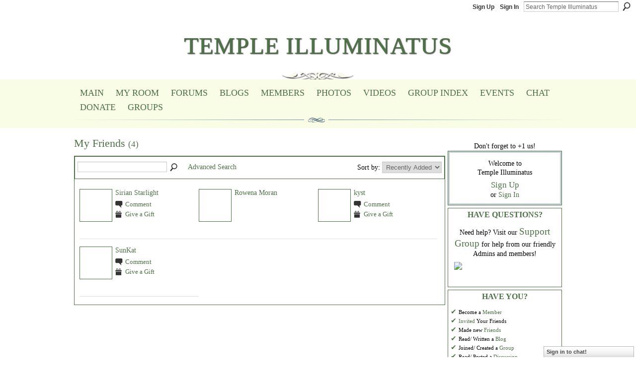

--- FILE ---
content_type: text/html; charset=UTF-8
request_url: https://templeilluminatus.ning.com/friends/DawnALackey
body_size: 94458
content:
<!DOCTYPE html>
<html lang="en" xmlns:og="http://ogp.me/ns#">
<head data-layout-view="default" class="xj_layout_head">
<script>
    window.dataLayer = window.dataLayer || [];
        </script>
<!-- Google Tag Manager -->
<script>(function(w,d,s,l,i){w[l]=w[l]||[];w[l].push({'gtm.start':
new Date().getTime(),event:'gtm.js'});var f=d.getElementsByTagName(s)[0],
j=d.createElement(s),dl=l!='dataLayer'?'&l='+l:'';j.async=true;j.src=
'https://www.googletagmanager.com/gtm.js?id='+i+dl;f.parentNode.insertBefore(j,f);
})(window,document,'script','dataLayer','GTM-T5W4WQ');</script>
<!-- End Google Tag Manager -->
        <meta http-equiv="Content-Type" content="text/html; charset=utf-8" />
    <title>Dawn Lackey&#039;s Friends - Temple Illuminatus</title>
    <link rel="icon" href="https://templeilluminatus.ning.com/favicon.ico" type="image/x-icon" />
    <link rel="SHORTCUT ICON" href="https://templeilluminatus.ning.com/favicon.ico" type="image/x-icon" />
    <meta name="description" content="Dawn Lackey's Friends | Social network focused on spiritual enlightenment open to all paths &amp; co-created by it's membership. Join Us!" />
    <meta name="keywords" content="Sexuality, Community, Network, Soul, Forum, Spirituality, Lightworker, Sex, Spiritual, Healing, Social" />
<meta name="title" content="Dawn Lackey&#039;s Friends" />
<meta property="og:type" content="website" />
<meta property="og:url" content="https://templeilluminatus.ning.com/profiles/friend/list?user=DawnALackey" />
<meta property="og:title" content="Dawn Lackey&#039;s Friends" />
<meta property="og:image" content="https://static.ning.com/socialnetworkmain/widgets/profiles/gfx/defaults/profile-0000FF.png?xn_version=431723162">
<meta name="twitter:card" content="summary" />
<meta name="twitter:title" content="Dawn Lackey&#039;s Friends" />
<meta name="twitter:description" content="Dawn Lackey's Friends | Social network focused on spiritual enlightenment open to all paths &amp; co-created by it's membership. Join Us!" />
<meta name="twitter:image" content="https://static.ning.com/socialnetworkmain/widgets/profiles/gfx/defaults/profile-0000FF.png?xn_version=431723162" />
<link rel="image_src" href="https://static.ning.com/socialnetworkmain/widgets/profiles/gfx/defaults/profile-0000FF.png?xn_version=431723162" />
<script type="text/javascript">
    djConfig = { preventBackButtonFix: false, isDebug: false }
ning = {"CurrentApp":{"premium":true,"iconUrl":"https:\/\/static.ning.com\/socialnetworkmain\/widgets\/profiles\/gfx\/defaults\/profile-0000FF.png?xn_version=431723162","url":"httpstempleilluminatus.ning.com","domains":["templeilluminatus.com","www.templeilluminatus.com"],"online":true,"privateSource":true,"id":"templeilluminatus","appId":6363372,"description":"Social network focused on spiritual enlightenment open to all paths &amp; co-created by it&#039;s membership. Join Us!","name":"Temple Illuminatus","owner":"1ki5z5oz39fh3","createdDate":"2011-01-20T01:25:18.674Z","runOwnAds":false,"category":{"Sexuality":null,"Community":null,"Network":null,"Soul":null,"Forum":null,"Spirituality":null,"Lightworker":null,"Sex":null,"Spiritual":null,"Healing":null,"Social":null},"tags":["Sexuality","Community","Network","Soul","Forum","Spirituality","Lightworker","Sex","Spiritual","Healing","Social"]},"CurrentProfile":null,"maxFileUploadSize":5};
        (function(){
            if (!window.ning) { return; }

            var age, gender, rand, obfuscated, combined;

            obfuscated = document.cookie.match(/xgdi=([^;]+)/);
            if (obfuscated) {
                var offset = 100000;
                obfuscated = parseInt(obfuscated[1]);
                rand = obfuscated / offset;
                combined = (obfuscated % offset) ^ rand;
                age = combined % 1000;
                gender = (combined / 1000) & 3;
                gender = (gender == 1 ? 'm' : gender == 2 ? 'f' : 0);
                ning.viewer = {"age":age,"gender":gender};
            }
        })();

        if (window.location.hash.indexOf('#!/') == 0) {
        window.location.replace(window.location.hash.substr(2));
    }
    window.xg = window.xg || {};
xg.captcha = {
    'shouldShow': false,
    'siteKey': '6Ldf3AoUAAAAALPgNx2gcXc8a_5XEcnNseR6WmsT'
};
xg.addOnRequire = function(f) { xg.addOnRequire.functions.push(f); };
xg.addOnRequire.functions = [];
xg.addOnFacebookLoad = function (f) { xg.addOnFacebookLoad.functions.push(f); };
xg.addOnFacebookLoad.functions = [];
xg._loader = {
    p: 0,
    loading: function(set) {  this.p++; },
    onLoad: function(set) {
                this.p--;
        if (this.p == 0 && typeof(xg._loader.onDone) == 'function') {
            xg._loader.onDone();
        }
    }
};
xg._loader.loading('xnloader');
if (window.bzplcm) {
    window.bzplcm._profileCount = 0;
    window.bzplcm._profileSend = function() { if (window.bzplcm._profileCount++ == 1) window.bzplcm.send(); };
}
xg._loader.onDone = function() {
            if(window.bzplcm)window.bzplcm.start('ni');
        xg.shared.util.parseWidgets();    var addOnRequireFunctions = xg.addOnRequire.functions;
    xg.addOnRequire = function(f) { f(); };
    try {
        if (addOnRequireFunctions) { dojo.lang.forEach(addOnRequireFunctions, function(onRequire) { onRequire.apply(); }); }
    } catch (e) {
        if(window.bzplcm)window.bzplcm.ts('nx').send();
        throw e;
    }
    if(window.bzplcm) { window.bzplcm.stop('ni'); window.bzplcm._profileSend(); }
};
window.xn = { track: { event: function() {}, pageView: function() {}, registerCompletedFlow: function() {}, registerError: function() {}, timer: function() { return { lapTime: function() {} }; } } };</script>
<link rel="alternate" type="application/atom+xml" title="Blog Posts - Temple Illuminatus" href="https://templeilluminatus.ning.com/profiles/blog/feed?xn_auth=no" />
<style type="text/css" media="screen,projection">
@import url("https://static.ning.com/socialnetworkmain/widgets/index/css/common-982.min.css?xn_version=3128532263");
@import url("https://static.ning.com/socialnetworkmain/widgets/profiles/css/component.min.css?xn_version=467783652");
@import url("https://static.ning.com/socialnetworkmain/widgets/chat/css/bottom-bar.min.css?xn_version=512265546");

</style>

<style type="text/css" media="screen,projection">
@import url("/generated-69468fcbb38ba5-84856979-css?xn_version=202512201152");

</style>

<style type="text/css" media="screen,projection">
@import url("/generated-6963a836226260-01465174-css?xn_version=202512201152");

</style>

<!--[if IE 6]>
    <link rel="stylesheet" type="text/css" href="https://static.ning.com/socialnetworkmain/widgets/index/css/common-ie6.min.css?xn_version=463104712" />
<![endif]-->
<!--[if IE 7]>
<link rel="stylesheet" type="text/css" href="https://static.ning.com/socialnetworkmain/widgets/index/css/common-ie7.css?xn_version=2712659298" />
<![endif]-->
<link rel="EditURI" type="application/rsd+xml" title="RSD" href="https://templeilluminatus.ning.com/profiles/blog/rsd" />
</head>
<body>
<!-- Google Tag Manager (noscript) -->
<noscript><iframe src="https://www.googletagmanager.com/ns.html?id=GTM-T5W4WQ"
height="0" width="0" style="display:none;visibility:hidden"></iframe></noscript>
<!-- End Google Tag Manager (noscript) -->
    <div class="xj_before_content">        <div id="xn_bar">
            <div id="xn_bar_menu">
                <div id="xn_bar_menu_branding" >
                                    </div>

                <div id="xn_bar_menu_more">
                    <form id="xn_bar_menu_search" method="GET" action="https://templeilluminatus.ning.com/main/search/search">
                        <fieldset>
                            <input type="text" name="q" id="xn_bar_menu_search_query" value="Search Temple Illuminatus" _hint="Search Temple Illuminatus" accesskey="4" class="text xj_search_hint" />
                            <a id="xn_bar_menu_search_submit" href="#" onclick="document.getElementById('xn_bar_menu_search').submit();return false">Search</a>
                        </fieldset>
                    </form>
                </div>

                            <ul id="xn_bar_menu_tabs">
                                            <li><a href="https://templeilluminatus.ning.com/main/authorization/signUp?target=https%3A%2F%2Ftempleilluminatus.ning.com%2Fprofiles%2Ffriend%2Flist%3Fuser%3DDawnALackey%26">Sign Up</a></li>
                                                <li><a href="https://templeilluminatus.ning.com/main/authorization/signIn?target=https%3A%2F%2Ftempleilluminatus.ning.com%2Fprofiles%2Ffriend%2Flist%3Fuser%3DDawnALackey%26">Sign In</a></li>
                                    </ul>
                        </div>
        </div>
        </div>
    <div class="xg_theme" data-layout-pack="brutus">
        <div id="xg_themebody">
            <div id="xg_ad_above_header" class="xg_ad xj_ad_above_header dy-displaynone">
                    
                </div>        
            <div id="xg_head">
                <div id="xg_masthead">
                    <h1 id="xg_sitename" class="xj_site_name"><a id="application_name_header_link" href="/">Temple Illuminatus</a></h1>
                    <p id="xg_sitedesc" class="xj_site_desc"></p>
                </div>
                <div id="xg_navigation" class="xj_navigation"><ul>
    <li dojoType="SubTabHover" id="xg_tab_xn0" class="xg_subtab"><a href="/"><span>Main</span></a><div class="xg_subtab" style="display:none;position:absolute;"><ul class="xg_subtab" style="display:block;" ><li style="list-style:none !important;display:block;text-align:left;"><a href="/page/guidelines-1" style="float:none;"><span>Guidelines</span></a></li><li style="list-style:none !important;display:block;text-align:left;"><a href="/main/authorization/termsOfService?previousUrl=http%3A%2F%2Fwww.templeilluminatus.com%2Fmain%2Ftablayout%2Fedit%3Fsaved%3D1" style="float:none;"><span>Terms of Service</span></a></li></ul></div></li><li id="xg_tab_profile" class="xg_subtab"><a href="/profiles"><span>My Room</span></a></li><li id="xg_tab_forum" class="xg_subtab"><a href="/forum"><span>Forums</span></a></li><li id="xg_tab_blogs" class="xg_subtab"><a href="/profiles/blog/list"><span>Blogs</span></a></li><li id="xg_tab_members" class="xg_subtab this"><a href="/profiles/members/"><span>Members</span></a></li><li id="xg_tab_photo" class="xg_subtab"><a href="/photo"><span>Photos</span></a></li><li id="xg_tab_video" class="xg_subtab"><a href="/video"><span>Videos</span></a></li><li id="xg_tab_xn1" class="xg_subtab"><a href="/page/group-index"><span>Group Index</span></a></li><li id="xg_tab_xn9" class="xg_subtab"><a href="/events/event/listUpcoming"><span>Events</span></a></li><li dojoType="SubTabHover" id="xg_tab_xn17" class="xg_subtab"><a href="/chat"><span>Chat</span></a><div class="xg_subtab" style="display:none;position:absolute;"><ul class="xg_subtab" style="display:block;" ><li style="list-style:none !important;display:block;text-align:left;"><a href="/page/chat-guidelines" target="_blank" style="float:none;"><span>Chat Guidelines-Main</span></a></li></ul></div></li><li id="xg_tab_xn10" class="xg_subtab"><a href="/page/donate"><span>Donate</span></a></li><li dojoType="SubTabHover" id="xg_tab_groups" class="xg_subtab"><a href="/groups"><span>Groups</span></a><div class="xg_subtab" style="display:none;position:absolute;"><ul class="xg_subtab" style="display:block;" ><li style="list-style:none !important;display:block;text-align:left;"><a href="/page/group-index" style="float:none;"><span>Group Index</span></a></li></ul></div></li></ul>
</div>
            </div>
            <div id="xg_ad_below_header" class="xg_ad xj_ad_below_header dy-displaynone">
                        
                    </div>
            <div id="xg" class="xj_list_container xg_widget_profiles xg_widget_profiles_friend xg_widget_profiles_friend_list">
            	 
                <div id="xg_body">
                   
                    <div class="xj_notifications"></div>
                    <div class="xg_column xg_span-16" id="column1">
                        <div id="xg_canvas" class="xj_canvas">
                            <div class="xg_headline">
<div class="tb"><h1>My Friends <span class="count">(4)</span></h1>
        <ul class="navigation byline">
            <li class="right"></li>
        </ul>
    </div>
</div>
<div class="xg_module"><div class="xg_module module_searchbar">
    <div class="xg_module_body">
        <form action="https://templeilluminatus.ning.com/profiles/friend/list?user=1j78lqfwhrzzr">
            <p class="left">
                <input type="hidden" name="user" value="1j78lqfwhrzzr" />                <input name="q" type="text" class="textfield" value=""  />
                                <a class="xg_icon xg_icon-search" title="Search Friends" onclick="x$(this).parents('form').submit();" href="#">Search Friends</a>
                                <a class="link-ams" style="margin-left:1em" href="https://templeilluminatus.ning.com/profiles/members/advancedSearch">Advanced Search</a>
                            </p>
                    </form>
                <p class="right">
                            Sort by:                <select onchange="window.location = this.value">
                    <option value="https://templeilluminatus.ning.com/profiles/friend/list?user=DawnALackey&amp;sort=mostRecent"  selected="selected">Recently Added</option><option value="https://templeilluminatus.ning.com/profiles/friend/list?user=DawnALackey&amp;sort=alphabetical" >Alphabetical</option><option value="https://templeilluminatus.ning.com/profiles/friend/list?user=DawnALackey&amp;sort=random" >Random</option>                </select>
                                </p>
            </div>
</div>
<div class="xg_module_body"><div class="members_list easyclear"><div class="member_item ">
    <div class="member_item_thumbnail">
        <a href="/profile/SirianStarlight?xg_source=profiles_memberList">
            <span class="table_img dy-avatar dy-avatar-64 "><img  class="photo " src="https://storage.ning.com/topology/rest/1.0/file/get/8246210469?profile=RESIZE_64x64&amp;width=64&amp;height=64&amp;crop=1%3A1" alt="" /></span>        </a>
    </div><!-- /member_item_thumbnail -->
    <div class="member_item_detail">
        <h5>    
            <a href="/profile/SirianStarlight?xg_source=profiles_memberList">Sirian Starlight</a>
                    </h5>
                    <ul>
            <li><a class="xg_sprite xg_sprite-comment" href="/profile/SirianStarlight?xgac=1&amp;xg_source=profiles_memberList#add_comment">Comment</a></li><li><a class="xg_sprite xg_sprite-gift" href="https://templeilluminatus.ning.com/main/authorization/signUp?target=https%3A%2F%2Ftempleilluminatus.ning.com%2Fgifts%2Fitem%2Flist%3Fto%3D1zrd6a1r0sp47%26xg_source%3Dmlist">Give a Gift</a></li>        </ul>
    </div><!-- /member_item_detail -->
</div>
<div class="member_item ">
    <div class="member_item_thumbnail">
        <a href="/profile/RowenaMoran?xg_source=profiles_memberList">
            <span class="table_img dy-avatar dy-avatar-64 "><img  class="photo " src="https://storage.ning.com/topology/rest/1.0/file/get/66639391?profile=RESIZE_64x64&amp;width=64&amp;height=64&amp;crop=1%3A1" alt="" /></span>        </a>
    </div><!-- /member_item_thumbnail -->
    <div class="member_item_detail">
        <h5>    
            <a href="/profile/RowenaMoran?xg_source=profiles_memberList">Rowena Moran</a>
                    </h5>
                    <ul>
                    </ul>
    </div><!-- /member_item_detail -->
</div>
<div class="member_item ">
    <div class="member_item_thumbnail">
        <a href="/profile/kyst?xg_source=profiles_memberList">
            <span class="table_img dy-avatar dy-avatar-64 "><img  class="photo " src="https://storage.ning.com/topology/rest/1.0/file/get/66637476?profile=RESIZE_64x64&amp;width=64&amp;height=64&amp;crop=1%3A1" alt="" /></span>        </a>
    </div><!-- /member_item_thumbnail -->
    <div class="member_item_detail">
        <h5>    
            <a href="/profile/kyst?xg_source=profiles_memberList">kyst</a>
                    </h5>
                    <ul>
            <li><a class="xg_sprite xg_sprite-comment" href="/profile/kyst?xgac=1&amp;xg_source=profiles_memberList#add_comment">Comment</a></li><li><a class="xg_sprite xg_sprite-gift" href="https://templeilluminatus.ning.com/main/authorization/signUp?target=https%3A%2F%2Ftempleilluminatus.ning.com%2Fgifts%2Fitem%2Flist%3Fto%3D1kb94f05e18dj%26xg_source%3Dmlist">Give a Gift</a></li>        </ul>
    </div><!-- /member_item_detail -->
</div>
<div class="member_item last-child">
    <div class="member_item_thumbnail">
        <a href="/profile/SunKat?xg_source=profiles_memberList">
            <span class="table_img dy-avatar dy-avatar-64 "><img  class="photo " src="https://storage.ning.com/topology/rest/1.0/file/get/10769668882?profile=RESIZE_64x64&amp;width=64&amp;height=64&amp;crop=1%3A1" alt="" /></span>        </a>
    </div><!-- /member_item_thumbnail -->
    <div class="member_item_detail">
        <h5>    
            <a href="/profile/SunKat?xg_source=profiles_memberList">SunKat</a>
                    </h5>
                    <ul>
            <li><a class="xg_sprite xg_sprite-comment" href="/profile/SunKat?xgac=1&amp;xg_source=profiles_memberList#add_comment">Comment</a></li><li><a class="xg_sprite xg_sprite-gift" href="https://templeilluminatus.ning.com/main/authorization/signUp?target=https%3A%2F%2Ftempleilluminatus.ning.com%2Fgifts%2Fitem%2Flist%3Fto%3D3uapz9v1in4r5%26xg_source%3Dmlist">Give a Gift</a></li>        </ul>
    </div><!-- /member_item_detail -->
</div>
</div></div></div>
                        </div>
                    </div>
                    <div class="xg_column xg_span-5 xg_last" id="column2">
                        <div class="xj_user_info">    <div class="xg_module" id="xg_module_account">
        <div class="xg_module_body xg_signup xg_lightborder">
            <p>Welcome to<br />Temple Illuminatus</p>
                        <p class="last-child"><big><strong><a href="https://templeilluminatus.ning.com/main/authorization/signUp?target=https%3A%2F%2Ftempleilluminatus.ning.com%2Fprofiles%2Ffriend%2Flist%3Fuser%3DDawnALackey%26">Sign Up</a></strong></big><br/>or <a href="https://templeilluminatus.ning.com/main/authorization/signIn?target=https%3A%2F%2Ftempleilluminatus.ning.com%2Fprofiles%2Ffriend%2Flist%3Fuser%3DDawnALackey%26" style="white-space:nowrap">Sign In</a></p>
                    </div>
    </div>
</div>
                        <div class="xj_sidebar_content"><div class="xg_module html_module module_text xg_reset" data-module_name="text"
        >
        <div class="xg_module_head"><h2>Have questions?</h2></div>
        <div class="xg_module_body xg_user_generated">
            <p style="text-align: center;">Need help? Visit our <span style="font-size: 14pt;"><a href="http://www.templeilluminatus.com/group/support" target="_blank" rel="noopener">Support Group</a></span> for help from our friendly Admins and members!</p>
<p><a href="https://storage.ning.com/topology/rest/1.0/file/get/10969158877?profile=original" target="_blank" rel="noopener"><img src="https://storage.ning.com/topology/rest/1.0/file/get/10969158877?profile=RESIZE_710x" class="align-center"  /></a></p>
<p></p>
        </div>
        </div>
<div class="xg_module html_module module_text xg_reset" data-module_name="text"
        >
        <div class="xg_module_head"><h2>Have you?</h2></div>
        <div class="xg_module_body xg_user_generated">
            <p><a href="http://www.templeilluminatus.com/main/authorization/signUp?" target="_blank">✔</a> <span class="font-size-1">Become a <a href="main/authorization/signUp?" target="_self">Member</a></span><br />
<a href="/main/invitation/new" target="_self">✔</a> <span class="font-size-1"><a href="/main/invitation/new" target="_self">Invited</a> Your Friends</span><br />
<a href="http://www.templeilluminatus.com/profiles/blog/profiles/members/" target="_blank">✔</a> <span class="font-size-1">Made new <a href="/profiles/members/" target="_self">Friends</a></span><br />
<a href="http://www.templeilluminatus.com/profiles/blog/profiles/blog/list" target="_blank">✔</a> <span class="font-size-1">Read/ Written a <a href="/profiles/blog/list" target="_self">Blog</a><br /></span><a href="http://www.templeilluminatus.com/profiles/blog/groups" target="_blank">✔</a> <span class="font-size-1">Joined/ Created a <a href="/groups" target="_self">Group</a></span><br />
<a href="http://www.templeilluminatus.com/profiles/blog/forum/category/listByTitle" target="_blank">✔</a> <span class="font-size-1">Read/ Posted a <a href="/forum/category/listByTitle" target="_self">Discussion</a></span><br />
<a href="http://www.templeilluminatus.com/chat" target="_blank">✔</a> <span class="font-size-1">Checked out the <a href="http://www.templeilluminatus.com/chat" target="_blank">Chat</a><br /></span><a href="http://www.templeilluminatus.com/video" target="_blank">✔</a> <span class="font-size-1">Looked at/Posted <a href="http://www.templeilluminatus.com/video" target="_blank">Videos</a><br /></span><a href="/opensocial/ningapps/show?appUrl=http%3A%2F%2Fos.ning.com%2Fningapps%2Fpaypal%2Fgadget.xml%3Fning-app-status%3Dnetwork&amp;owner=0tggrsouvtnfn" target="_blank">✔</a> <span class="font-size-1">Made a <a href="http://www.templeilluminatus.com/page/donate" target="_blank">donation</a> this month<br /></span> <a href="http://twitter.com/#!/Illumine_Nation" target="_blank">✔</a> <span class="font-size-1">Followed us on <a href="http://twitter.com/#!/Illumine_Nation" target="_blank">Twitter</a><br /></span><a href="http://www.facebook.com/apps/application.php?id=194343117262208" target="_blank">✔</a> <span class="font-size-1">Followed us on</span> <span class="font-size-1"><a href="https://www.facebook.com/templeilluminatus" target="_blank">Facebook</a></span><br />
<span class="font-size-1"><br /></span></p>
        </div>
        </div>
<div class="xg_module html_module module_text xg_reset" data-module_name="text"
        >
        <div class="xg_module_head"><h2>Donations &amp; Sponsorship</h2></div>
        <div class="xg_module_body xg_user_generated">
            <center>~~~~~~~~~~~</center>
<center>Please consider a donation to help with our continued growth and site costs<br />
<br />
<form action="https://www.paypal.com/cgi-bin/webscr" method="post" target="_top"><input name="cmd" value="_s-xclick" type="hidden" ></input> <input name="hosted_button_id" value="L8ZZHP7JUNC2A" type="hidden" ></input> <input src="https://www.paypalobjects.com/en_US/i/btn/btn_donateCC_LG.gif" name="submit" alt="PayPal - The safer, easier way to pay online!" border="0" type="image" ></input> <img alt="" src="https://www.paypalobjects.com/en_US/i/scr/pixel.gif" border="0" height="1" width="1"  / _origwidth="1"></form>
</center>
        </div>
        </div>
<div class="xg_module html_module module_text xg_reset" data-module_name="text"
        >
        <div class="xg_module_head"><h2>Connect</h2></div>
        <div class="xg_module_body xg_user_generated">
            <center>
<p>Visit <a href="https://www.facebook.com/templeilluminatus" target="_blank" rel="noopener">The Temple</a><br />
on Facebook:</p>
<center><iframe style="border: none; overflow: hidden; width: 50px; height: 65px;" src="//www.facebook.com/plugins/like.php?href=https%3A%2F%2Fwww.facebook.com%2Ftempleilluminatus&amp;width=200&amp;layout=box_count&amp;action=like&amp;show_faces=true&amp;share=false&amp;height=65&amp;appId=258198124353218" scrolling="no" allowtransparency="true" width="220" height="165" frameborder="0" _origwidth="320" _origwidth="220"></iframe></center>
<center>.<a href="https://twitter.com/hashtag/StressAwarenessDay?src=hash" data-query-source="hashtag_click" class="twitter-hashtag pretty-link js-nav" dir="ltr">&#160;</a>...</center>
<center><a href="https://storage.ning.com/topology/rest/1.0/file/get/1220318579?profile=original" target="_self"><img src="https://storage.ning.com/topology/rest/1.0/file/get/1220318579?profile=RESIZE_320x320" width="220" class="align-center"  /></a></center>
</center>
<script type="text/javascript">
  (function(i,s,o,g,r,a,m){i['GoogleAnalyticsObject']=r;i[r]=i[r]||function(){
  (i[r].q=i[r].q||[]).push(arguments)},i[r].l=1*new Date();a=s.createElement(o),
  m=s.getElementsByTagName(o)[0];a.async=1;a.src=g;m.parentNode.insertBefore(a,m)
  })(window,document,'script','//www.google-analytics.com/analytics.js','ga');

  ga('create', 'UA-51293308-1', 'templeilluminatus.com');
  ga('send', 'pageview');
</script>
        </div>
        </div>
<div class="xg_module module_blog indented_content" data-module_name="blog">
    <div class="xg_module_head">
        <h2>Blog Posts</h2>
    </div>
    <div class="xg_module_body body_detail">
            <div class="blogpost vcard" data-contentId="6363372:BlogPost:3651015">
                <div class="ib">
                    <span class="xg_avatar"><a class="fn url" href="http://templeilluminatus.ning.com/profile/7ee3all"  title="SAM-i-EL"><span class="table_img dy-avatar dy-avatar-32 "><img  class="photo photo" src="https://storage.ning.com/topology/rest/1.0/file/get/31058832871?profile=RESIZE_48X48&amp;width=32&amp;height=32&amp;crop=1%3A1" alt="" /></span></a></span>                </div>
                <div class="tb">
                    <h3><a href="https://templeilluminatus.ning.com/profiles/blogs/the-ordo-illuminati-bloodline-16" _snid="6363372:BlogPost:3651015">The Ordo Illuminati Bloodline (#16)</a></h3>
                                        <p class="dy-small xg_lightfont">
                                                    Posted by <a href="/profile/7ee3all">SAM-i-EL</a> on January 25, 2026 at 3:30pm                            <span class="reactions">
                    <a href="https://templeilluminatus.ning.com/profiles/blogs/the-ordo-illuminati-bloodline-16#comments" data-page-type="other_profiles_friend_list_" class="xg_sprite xg_sprite-comment">0 <span class='details'>Comments</span></a>
                                <a href="https://templeilluminatus.ning.com/profiles/blogs/the-ordo-illuminati-bloodline-16" data-content-id="6363372:BlogPost:3651015" data-content-type="BlogPost" data-sign-up-url="https://templeilluminatus.ning.com/main/authorization/signUp?target=https%3A%2F%2Ftempleilluminatus.ning.com%2Fprofiles%2Ffriend%2Flist%3Fuser%3DDawnALackey%26" data-page-type="other_profiles_friend_list_" class="xg_sprite like-link-1 like-link">
                    0 <span class='details'>Likes</span>
                </a>
                </span>
                    </p>
                                    </div>
            </div>
                <div class="blogpost vcard" data-contentId="6363372:BlogPost:3650552">
                <div class="ib">
                    <span class="xg_avatar"><a class="fn url" href="http://templeilluminatus.ning.com/profile/7ee3all"  title="SAM-i-EL"><span class="table_img dy-avatar dy-avatar-32 "><img  class="photo photo" src="https://storage.ning.com/topology/rest/1.0/file/get/31058832871?profile=RESIZE_48X48&amp;width=32&amp;height=32&amp;crop=1%3A1" alt="" /></span></a></span>                </div>
                <div class="tb">
                    <h3><a href="https://templeilluminatus.ning.com/profiles/blogs/my-way" _snid="6363372:BlogPost:3650552">My Way</a></h3>
                                        <p class="dy-small xg_lightfont">
                                                    Posted by <a href="/profile/7ee3all">SAM-i-EL</a> on January 21, 2026 at 5:30am                            <span class="reactions">
                    <a href="https://templeilluminatus.ning.com/profiles/blogs/my-way#comments" data-page-type="other_profiles_friend_list_" class="xg_sprite xg_sprite-comment">0 <span class='details'>Comments</span></a>
                                <a href="https://templeilluminatus.ning.com/profiles/blogs/my-way" data-content-id="6363372:BlogPost:3650552" data-content-type="BlogPost" data-sign-up-url="https://templeilluminatus.ning.com/main/authorization/signUp?target=https%3A%2F%2Ftempleilluminatus.ning.com%2Fprofiles%2Ffriend%2Flist%3Fuser%3DDawnALackey%26" data-page-type="other_profiles_friend_list_" class="xg_sprite like-link-1 like-link">
                    0 <span class='details'>Likes</span>
                </a>
                </span>
                    </p>
                                    </div>
            </div>
                <div class="blogpost vcard" data-contentId="6363372:BlogPost:3650741">
                <div class="ib">
                    <span class="xg_avatar"><a class="fn url" href="http://templeilluminatus.ning.com/profile/7ee3all"  title="SAM-i-EL"><span class="table_img dy-avatar dy-avatar-32 "><img  class="photo photo" src="https://storage.ning.com/topology/rest/1.0/file/get/31058832871?profile=RESIZE_48X48&amp;width=32&amp;height=32&amp;crop=1%3A1" alt="" /></span></a></span>                </div>
                <div class="tb">
                    <h3><a href="https://templeilluminatus.ning.com/profiles/blogs/back-to-the-future-1" _snid="6363372:BlogPost:3650741">Back to the Future</a></h3>
                                        <p class="dy-small xg_lightfont">
                                                    Posted by <a href="/profile/7ee3all">SAM-i-EL</a> on January 18, 2026 at 12:30pm                            <span class="reactions">
                    <a href="https://templeilluminatus.ning.com/profiles/blogs/back-to-the-future-1#comments" data-page-type="other_profiles_friend_list_" class="xg_sprite xg_sprite-comment">0 <span class='details'>Comments</span></a>
                                <a href="https://templeilluminatus.ning.com/profiles/blogs/back-to-the-future-1" data-content-id="6363372:BlogPost:3650741" data-content-type="BlogPost" data-sign-up-url="https://templeilluminatus.ning.com/main/authorization/signUp?target=https%3A%2F%2Ftempleilluminatus.ning.com%2Fprofiles%2Ffriend%2Flist%3Fuser%3DDawnALackey%26" data-page-type="other_profiles_friend_list_" class="xg_sprite like-link-1 like-link">
                    0 <span class='details'>Likes</span>
                </a>
                </span>
                    </p>
                                    </div>
            </div>
                <div class="blogpost vcard" data-contentId="6363372:BlogPost:3650733">
                <div class="ib">
                    <span class="xg_avatar"><a class="fn url" href="http://templeilluminatus.ning.com/profile/7ee3all"  title="SAM-i-EL"><span class="table_img dy-avatar dy-avatar-32 "><img  class="photo photo" src="https://storage.ning.com/topology/rest/1.0/file/get/31058832871?profile=RESIZE_48X48&amp;width=32&amp;height=32&amp;crop=1%3A1" alt="" /></span></a></span>                </div>
                <div class="tb">
                    <h3><a href="https://templeilluminatus.ning.com/profiles/blogs/problems" _snid="6363372:BlogPost:3650733">The Last Laugh</a></h3>
                                        <p class="dy-small xg_lightfont">
                                                    Posted by <a href="/profile/7ee3all">SAM-i-EL</a> on January 17, 2026 at 10:00am                            <span class="reactions">
                    <a href="https://templeilluminatus.ning.com/profiles/blogs/problems#comments" data-page-type="other_profiles_friend_list_" class="xg_sprite xg_sprite-comment">0 <span class='details'>Comments</span></a>
                                <a href="https://templeilluminatus.ning.com/profiles/blogs/problems" data-content-id="6363372:BlogPost:3650733" data-content-type="BlogPost" data-sign-up-url="https://templeilluminatus.ning.com/main/authorization/signUp?target=https%3A%2F%2Ftempleilluminatus.ning.com%2Fprofiles%2Ffriend%2Flist%3Fuser%3DDawnALackey%26" data-page-type="other_profiles_friend_list_" class="xg_sprite like-link-1 like-link">
                    0 <span class='details'>Likes</span>
                </a>
                </span>
                    </p>
                                    </div>
            </div>
                <div class="blogpost vcard" data-contentId="6363372:BlogPost:3650941">
                <div class="ib">
                    <span class="xg_avatar"><a class="fn url" href="http://templeilluminatus.ning.com/profile/7ee3all"  title="SAM-i-EL"><span class="table_img dy-avatar dy-avatar-32 "><img  class="photo photo" src="https://storage.ning.com/topology/rest/1.0/file/get/31058832871?profile=RESIZE_48X48&amp;width=32&amp;height=32&amp;crop=1%3A1" alt="" /></span></a></span>                </div>
                <div class="tb">
                    <h3><a href="https://templeilluminatus.ning.com/profiles/blogs/the-drac-golden-globes" _snid="6363372:BlogPost:3650941">the Drac: the Vulture</a></h3>
                                        <p class="dy-small xg_lightfont">
                                                    Posted by <a href="/profile/7ee3all">SAM-i-EL</a> on January 12, 2026 at 1:00pm                            <span class="reactions">
                    <a href="https://templeilluminatus.ning.com/profiles/blogs/the-drac-golden-globes#comments" data-page-type="other_profiles_friend_list_" class="xg_sprite xg_sprite-comment">0 <span class='details'>Comments</span></a>
                                <a href="https://templeilluminatus.ning.com/profiles/blogs/the-drac-golden-globes" data-content-id="6363372:BlogPost:3650941" data-content-type="BlogPost" data-sign-up-url="https://templeilluminatus.ning.com/main/authorization/signUp?target=https%3A%2F%2Ftempleilluminatus.ning.com%2Fprofiles%2Ffriend%2Flist%3Fuser%3DDawnALackey%26" data-page-type="other_profiles_friend_list_" class="xg_sprite like-link-1 like-link">
                    0 <span class='details'>Likes</span>
                </a>
                </span>
                    </p>
                                    </div>
            </div>
                <div class="blogpost vcard" data-contentId="6363372:BlogPost:3650540">
                <div class="ib">
                    <span class="xg_avatar"><a class="fn url" href="http://templeilluminatus.ning.com/profile/7ee3all"  title="SAM-i-EL"><span class="table_img dy-avatar dy-avatar-32 "><img  class="photo photo" src="https://storage.ning.com/topology/rest/1.0/file/get/31058832871?profile=RESIZE_48X48&amp;width=32&amp;height=32&amp;crop=1%3A1" alt="" /></span></a></span>                </div>
                <div class="tb">
                    <h3><a href="https://templeilluminatus.ning.com/profiles/blogs/the-status-quo" _snid="6363372:BlogPost:3650540">The Status Quo</a></h3>
                                        <p class="dy-small xg_lightfont">
                                                    Posted by <a href="/profile/7ee3all">SAM-i-EL</a> on January 10, 2026 at 3:00pm                            <span class="reactions">
                    <a href="https://templeilluminatus.ning.com/profiles/blogs/the-status-quo#comments" data-page-type="other_profiles_friend_list_" class="xg_sprite xg_sprite-comment">0 <span class='details'>Comments</span></a>
                                <a href="https://templeilluminatus.ning.com/profiles/blogs/the-status-quo" data-content-id="6363372:BlogPost:3650540" data-content-type="BlogPost" data-sign-up-url="https://templeilluminatus.ning.com/main/authorization/signUp?target=https%3A%2F%2Ftempleilluminatus.ning.com%2Fprofiles%2Ffriend%2Flist%3Fuser%3DDawnALackey%26" data-page-type="other_profiles_friend_list_" class="xg_sprite like-link-1 like-link">
                    0 <span class='details'>Likes</span>
                </a>
                </span>
                    </p>
                                    </div>
            </div>
                <div class="blogpost vcard" data-contentId="6363372:BlogPost:3650839">
                <div class="ib">
                    <span class="xg_avatar"><a class="fn url" href="http://templeilluminatus.ning.com/profile/7ee3all"  title="SAM-i-EL"><span class="table_img dy-avatar dy-avatar-32 "><img  class="photo photo" src="https://storage.ning.com/topology/rest/1.0/file/get/31058832871?profile=RESIZE_48X48&amp;width=32&amp;height=32&amp;crop=1%3A1" alt="" /></span></a></span>                </div>
                <div class="tb">
                    <h3><a href="https://templeilluminatus.ning.com/profiles/blogs/ordo-dracul" _snid="6363372:BlogPost:3650839">Ordo Dracul</a></h3>
                                        <p class="dy-small xg_lightfont">
                                                    Posted by <a href="/profile/7ee3all">SAM-i-EL</a> on January 9, 2026 at 5:30am                            <span class="reactions">
                    <a href="https://templeilluminatus.ning.com/profiles/blogs/ordo-dracul#comments" data-page-type="other_profiles_friend_list_" class="xg_sprite xg_sprite-comment">0 <span class='details'>Comments</span></a>
                                <a href="https://templeilluminatus.ning.com/profiles/blogs/ordo-dracul" data-content-id="6363372:BlogPost:3650839" data-content-type="BlogPost" data-sign-up-url="https://templeilluminatus.ning.com/main/authorization/signUp?target=https%3A%2F%2Ftempleilluminatus.ning.com%2Fprofiles%2Ffriend%2Flist%3Fuser%3DDawnALackey%26" data-page-type="other_profiles_friend_list_" class="xg_sprite like-link-1 like-link">
                    0 <span class='details'>Likes</span>
                </a>
                </span>
                    </p>
                                    </div>
            </div>
                <div class="blogpost vcard" data-contentId="6363372:BlogPost:3650927">
                <div class="ib">
                    <span class="xg_avatar"><a class="fn url" href="http://templeilluminatus.ning.com/profile/7ee3all"  title="SAM-i-EL"><span class="table_img dy-avatar dy-avatar-32 "><img  class="photo photo" src="https://storage.ning.com/topology/rest/1.0/file/get/31058832871?profile=RESIZE_48X48&amp;width=32&amp;height=32&amp;crop=1%3A1" alt="" /></span></a></span>                </div>
                <div class="tb">
                    <h3><a href="https://templeilluminatus.ning.com/profiles/blogs/sai-ot-leviticus" _snid="6363372:BlogPost:3650927">the Dra&ccedil;ul: Revelations</a></h3>
                                        <p class="dy-small xg_lightfont">
                                                    Posted by <a href="/profile/7ee3all">SAM-i-EL</a> on January 7, 2026 at 6:00am                            <span class="reactions">
                    <a href="https://templeilluminatus.ning.com/profiles/blogs/sai-ot-leviticus#comments" data-page-type="other_profiles_friend_list_" class="xg_sprite xg_sprite-comment">0 <span class='details'>Comments</span></a>
                                <a href="https://templeilluminatus.ning.com/profiles/blogs/sai-ot-leviticus" data-content-id="6363372:BlogPost:3650927" data-content-type="BlogPost" data-sign-up-url="https://templeilluminatus.ning.com/main/authorization/signUp?target=https%3A%2F%2Ftempleilluminatus.ning.com%2Fprofiles%2Ffriend%2Flist%3Fuser%3DDawnALackey%26" data-page-type="other_profiles_friend_list_" class="xg_sprite like-link-1 like-link">
                    0 <span class='details'>Likes</span>
                </a>
                </span>
                    </p>
                                    </div>
            </div>
                <div class="blogpost vcard" data-contentId="6363372:BlogPost:3649599">
                <div class="ib">
                    <span class="xg_avatar"><a class="fn url" href="http://templeilluminatus.ning.com/profile/7ee3all"  title="SAM-i-EL"><span class="table_img dy-avatar dy-avatar-32 "><img  class="photo photo" src="https://storage.ning.com/topology/rest/1.0/file/get/31058832871?profile=RESIZE_48X48&amp;width=32&amp;height=32&amp;crop=1%3A1" alt="" /></span></a></span>                </div>
                <div class="tb">
                    <h3><a href="https://templeilluminatus.ning.com/profiles/blogs/future" _snid="6363372:BlogPost:3649599">Future</a></h3>
                                        <p class="dy-small xg_lightfont">
                                                    Posted by <a href="/profile/7ee3all">SAM-i-EL</a> on January 5, 2026 at 6:00am                            <span class="reactions">
                    <a href="https://templeilluminatus.ning.com/profiles/blogs/future#comments" data-page-type="other_profiles_friend_list_" class="xg_sprite xg_sprite-comment">0 <span class='details'>Comments</span></a>
                                <a href="https://templeilluminatus.ning.com/profiles/blogs/future" data-content-id="6363372:BlogPost:3649599" data-content-type="BlogPost" data-sign-up-url="https://templeilluminatus.ning.com/main/authorization/signUp?target=https%3A%2F%2Ftempleilluminatus.ning.com%2Fprofiles%2Ffriend%2Flist%3Fuser%3DDawnALackey%26" data-page-type="other_profiles_friend_list_" class="xg_sprite like-link-1 like-link">
                    0 <span class='details'>Likes</span>
                </a>
                </span>
                    </p>
                                    </div>
            </div>
                <div class="blogpost vcard" data-contentId="6363372:BlogPost:3650727">
                <div class="ib">
                    <span class="xg_avatar"><a class="fn url" href="http://templeilluminatus.ning.com/profile/7ee3all"  title="SAM-i-EL"><span class="table_img dy-avatar dy-avatar-32 "><img  class="photo photo" src="https://storage.ning.com/topology/rest/1.0/file/get/31058832871?profile=RESIZE_48X48&amp;width=32&amp;height=32&amp;crop=1%3A1" alt="" /></span></a></span>                </div>
                <div class="tb">
                    <h3><a href="https://templeilluminatus.ning.com/profiles/blogs/the-black-rite-ii" _snid="6363372:BlogPost:3650727">The Black Rite (II)</a></h3>
                                        <p class="dy-small xg_lightfont">
                                                    Posted by <a href="/profile/7ee3all">SAM-i-EL</a> on January 3, 2026 at 12:09pm                            <span class="reactions">
                    <a href="https://templeilluminatus.ning.com/profiles/blogs/the-black-rite-ii#comments" data-page-type="other_profiles_friend_list_" class="xg_sprite xg_sprite-comment">0 <span class='details'>Comments</span></a>
                                <a href="https://templeilluminatus.ning.com/profiles/blogs/the-black-rite-ii" data-content-id="6363372:BlogPost:3650727" data-content-type="BlogPost" data-sign-up-url="https://templeilluminatus.ning.com/main/authorization/signUp?target=https%3A%2F%2Ftempleilluminatus.ning.com%2Fprofiles%2Ffriend%2Flist%3Fuser%3DDawnALackey%26" data-page-type="other_profiles_friend_list_" class="xg_sprite like-link-1 like-link">
                    0 <span class='details'>Likes</span>
                </a>
                </span>
                    </p>
                                    </div>
            </div>
                <div class="blogpost vcard" data-contentId="6363372:BlogPost:3650641">
                <div class="ib">
                    <span class="xg_avatar"><a class="fn url" href="http://templeilluminatus.ning.com/profile/MichaelPrice"  title="FRA .*. DISTURABO .*."><span class="table_img dy-avatar dy-avatar-32 "><img  class="photo photo" src="https://storage.ning.com/topology/rest/1.0/file/get/13710700674?profile=RESIZE_48X48&amp;width=32&amp;height=32&amp;crop=1%3A1" alt="" /></span></a></span>                </div>
                <div class="tb">
                    <h3><a href="https://templeilluminatus.ning.com/profiles/blogs/selfish-ambition-makes-all-void-amp-without-form" _snid="6363372:BlogPost:3650641">SELFISH AMBITION MAKES ALL VOID &amp; WITHOUT FORM</a></h3>
                                        <p class="dy-small xg_lightfont">
                                                    Posted by <a href="/profile/MichaelPrice">FRA .*. DISTURABO .*.</a> on January 1, 2026 at 9:38am                            <span class="reactions">
                    <a href="https://templeilluminatus.ning.com/profiles/blogs/selfish-ambition-makes-all-void-amp-without-form#comments" data-page-type="other_profiles_friend_list_" class="xg_sprite xg_sprite-comment">0 <span class='details'>Comments</span></a>
                                <a href="https://templeilluminatus.ning.com/profiles/blogs/selfish-ambition-makes-all-void-amp-without-form" data-content-id="6363372:BlogPost:3650641" data-content-type="BlogPost" data-sign-up-url="https://templeilluminatus.ning.com/main/authorization/signUp?target=https%3A%2F%2Ftempleilluminatus.ning.com%2Fprofiles%2Ffriend%2Flist%3Fuser%3DDawnALackey%26" data-page-type="other_profiles_friend_list_" class="xg_sprite like-link-1 like-link">
                    1 <span class='details'>Like</span>
                </a>
                </span>
                    </p>
                                    </div>
            </div>
                <div class="blogpost vcard" data-contentId="6363372:BlogPost:3650639">
                <div class="ib">
                    <span class="xg_avatar"><a class="fn url" href="http://templeilluminatus.ning.com/profile/7ee3all"  title="SAM-i-EL"><span class="table_img dy-avatar dy-avatar-32 "><img  class="photo photo" src="https://storage.ning.com/topology/rest/1.0/file/get/31058832871?profile=RESIZE_48X48&amp;width=32&amp;height=32&amp;crop=1%3A1" alt="" /></span></a></span>                </div>
                <div class="tb">
                    <h3><a href="https://templeilluminatus.ning.com/profiles/blogs/the-drac-mask-off-ii" _snid="6363372:BlogPost:3650639">Sai-&szlig;ot: Mask Off (II)</a></h3>
                                        <p class="dy-small xg_lightfont">
                                                    Posted by <a href="/profile/7ee3all">SAM-i-EL</a> on December 29, 2025 at 2:30pm                            <span class="reactions">
                    <a href="https://templeilluminatus.ning.com/profiles/blogs/the-drac-mask-off-ii#comments" data-page-type="other_profiles_friend_list_" class="xg_sprite xg_sprite-comment">0 <span class='details'>Comments</span></a>
                                <a href="https://templeilluminatus.ning.com/profiles/blogs/the-drac-mask-off-ii" data-content-id="6363372:BlogPost:3650639" data-content-type="BlogPost" data-sign-up-url="https://templeilluminatus.ning.com/main/authorization/signUp?target=https%3A%2F%2Ftempleilluminatus.ning.com%2Fprofiles%2Ffriend%2Flist%3Fuser%3DDawnALackey%26" data-page-type="other_profiles_friend_list_" class="xg_sprite like-link-1 like-link">
                    0 <span class='details'>Likes</span>
                </a>
                </span>
                    </p>
                                    </div>
            </div>
                <div class="blogpost vcard" data-contentId="6363372:BlogPost:3649590">
                <div class="ib">
                    <span class="xg_avatar"><a class="fn url" href="http://templeilluminatus.ning.com/profile/7ee3all"  title="SAM-i-EL"><span class="table_img dy-avatar dy-avatar-32 "><img  class="photo photo" src="https://storage.ning.com/topology/rest/1.0/file/get/31058832871?profile=RESIZE_48X48&amp;width=32&amp;height=32&amp;crop=1%3A1" alt="" /></span></a></span>                </div>
                <div class="tb">
                    <h3><a href="https://templeilluminatus.ning.com/profiles/blogs/barbatos-mask-off" _snid="6363372:BlogPost:3649590">Sai-&szlig;ot: Mask Off</a></h3>
                                        <p class="dy-small xg_lightfont">
                                                    Posted by <a href="/profile/7ee3all">SAM-i-EL</a> on December 29, 2025 at 7:00am                            <span class="reactions">
                    <a href="https://templeilluminatus.ning.com/profiles/blogs/barbatos-mask-off#comments" data-page-type="other_profiles_friend_list_" class="xg_sprite xg_sprite-comment">0 <span class='details'>Comments</span></a>
                                <a href="https://templeilluminatus.ning.com/profiles/blogs/barbatos-mask-off" data-content-id="6363372:BlogPost:3649590" data-content-type="BlogPost" data-sign-up-url="https://templeilluminatus.ning.com/main/authorization/signUp?target=https%3A%2F%2Ftempleilluminatus.ning.com%2Fprofiles%2Ffriend%2Flist%3Fuser%3DDawnALackey%26" data-page-type="other_profiles_friend_list_" class="xg_sprite like-link-1 like-link">
                    0 <span class='details'>Likes</span>
                </a>
                </span>
                    </p>
                                    </div>
            </div>
                <div class="blogpost vcard" data-contentId="6363372:BlogPost:3650823">
                <div class="ib">
                    <span class="xg_avatar"><a class="fn url" href="http://templeilluminatus.ning.com/profile/7ee3all"  title="SAM-i-EL"><span class="table_img dy-avatar dy-avatar-32 "><img  class="photo photo" src="https://storage.ning.com/topology/rest/1.0/file/get/31058832871?profile=RESIZE_48X48&amp;width=32&amp;height=32&amp;crop=1%3A1" alt="" /></span></a></span>                </div>
                <div class="tb">
                    <h3><a href="https://templeilluminatus.ning.com/profiles/blogs/nova" _snid="6363372:BlogPost:3650823">NoVa</a></h3>
                                        <p class="dy-small xg_lightfont">
                                                    Posted by <a href="/profile/7ee3all">SAM-i-EL</a> on December 28, 2025 at 6:00am                            <span class="reactions">
                    <a href="https://templeilluminatus.ning.com/profiles/blogs/nova#comments" data-page-type="other_profiles_friend_list_" class="xg_sprite xg_sprite-comment">0 <span class='details'>Comments</span></a>
                                <a href="https://templeilluminatus.ning.com/profiles/blogs/nova" data-content-id="6363372:BlogPost:3650823" data-content-type="BlogPost" data-sign-up-url="https://templeilluminatus.ning.com/main/authorization/signUp?target=https%3A%2F%2Ftempleilluminatus.ning.com%2Fprofiles%2Ffriend%2Flist%3Fuser%3DDawnALackey%26" data-page-type="other_profiles_friend_list_" class="xg_sprite like-link-1 like-link">
                    0 <span class='details'>Likes</span>
                </a>
                </span>
                    </p>
                                    </div>
            </div>
                <div class="blogpost vcard" data-contentId="6363372:BlogPost:3650525">
                <div class="ib">
                    <span class="xg_avatar"><a class="fn url" href="http://templeilluminatus.ning.com/profile/7ee3all"  title="SAM-i-EL"><span class="table_img dy-avatar dy-avatar-32 "><img  class="photo photo" src="https://storage.ning.com/topology/rest/1.0/file/get/31058832871?profile=RESIZE_48X48&amp;width=32&amp;height=32&amp;crop=1%3A1" alt="" /></span></a></span>                </div>
                <div class="tb">
                    <h3><a href="https://templeilluminatus.ning.com/profiles/blogs/sai-ot-sirius-b" _snid="6363372:BlogPost:3650525">Sai-&szlig;ot: Sirius B</a></h3>
                                        <p class="dy-small xg_lightfont">
                                                    Posted by <a href="/profile/7ee3all">SAM-i-EL</a> on December 28, 2025 at 5:00am                            <span class="reactions">
                    <a href="https://templeilluminatus.ning.com/profiles/blogs/sai-ot-sirius-b#comments" data-page-type="other_profiles_friend_list_" class="xg_sprite xg_sprite-comment">0 <span class='details'>Comments</span></a>
                                <a href="https://templeilluminatus.ning.com/profiles/blogs/sai-ot-sirius-b" data-content-id="6363372:BlogPost:3650525" data-content-type="BlogPost" data-sign-up-url="https://templeilluminatus.ning.com/main/authorization/signUp?target=https%3A%2F%2Ftempleilluminatus.ning.com%2Fprofiles%2Ffriend%2Flist%3Fuser%3DDawnALackey%26" data-page-type="other_profiles_friend_list_" class="xg_sprite like-link-1 like-link">
                    0 <span class='details'>Likes</span>
                </a>
                </span>
                    </p>
                                    </div>
            </div>
                <div class="blogpost vcard" data-contentId="6363372:BlogPost:3650629">
                <div class="ib">
                    <span class="xg_avatar"><a class="fn url" href="http://templeilluminatus.ning.com/profile/7ee3all"  title="SAM-i-EL"><span class="table_img dy-avatar dy-avatar-32 "><img  class="photo photo" src="https://storage.ning.com/topology/rest/1.0/file/get/31058832871?profile=RESIZE_48X48&amp;width=32&amp;height=32&amp;crop=1%3A1" alt="" /></span></a></span>                </div>
                <div class="tb">
                    <h3><a href="https://templeilluminatus.ning.com/profiles/blogs/sai-ot-caduceus" _snid="6363372:BlogPost:3650629">Sai-&szlig;ot: Caduceus</a></h3>
                                        <p class="dy-small xg_lightfont">
                                                    Posted by <a href="/profile/7ee3all">SAM-i-EL</a> on December 24, 2025 at 3:30am                            <span class="reactions">
                    <a href="https://templeilluminatus.ning.com/profiles/blogs/sai-ot-caduceus#comments" data-page-type="other_profiles_friend_list_" class="xg_sprite xg_sprite-comment">0 <span class='details'>Comments</span></a>
                                <a href="https://templeilluminatus.ning.com/profiles/blogs/sai-ot-caduceus" data-content-id="6363372:BlogPost:3650629" data-content-type="BlogPost" data-sign-up-url="https://templeilluminatus.ning.com/main/authorization/signUp?target=https%3A%2F%2Ftempleilluminatus.ning.com%2Fprofiles%2Ffriend%2Flist%3Fuser%3DDawnALackey%26" data-page-type="other_profiles_friend_list_" class="xg_sprite like-link-1 like-link">
                    0 <span class='details'>Likes</span>
                </a>
                </span>
                    </p>
                                    </div>
            </div>
                <div class="blogpost vcard" data-contentId="6363372:BlogPost:3650627">
                <div class="ib">
                    <span class="xg_avatar"><a class="fn url" href="http://templeilluminatus.ning.com/profile/Atrayo"  title="Atrayo"><span class="table_img dy-avatar dy-avatar-32 "><img  class="photo photo" src="https://storage.ning.com/topology/rest/1.0/file/get/66636417?profile=RESIZE_48X48&amp;width=32&amp;height=32&amp;crop=1%3A1" alt="" /></span></a></span>                </div>
                <div class="tb">
                    <h3><a href="https://templeilluminatus.ning.com/profiles/blogs/the-channeled-angelic-wisdom-of-the-jewels-of-truth-series-on" _snid="6363372:BlogPost:3650627">The Channeled Angelic Wisdom of the Jewels of Truth Series on Miracles, One Faith One Love One Truth In God, and The First Divine Light of God</a></h3>
                                        <p class="dy-small xg_lightfont">
                                                    Posted by <a href="/profile/Atrayo">Atrayo</a> on December 23, 2025 at 6:49pm                            <span class="reactions">
                    <a href="https://templeilluminatus.ning.com/profiles/blogs/the-channeled-angelic-wisdom-of-the-jewels-of-truth-series-on#comments" data-page-type="other_profiles_friend_list_" class="xg_sprite xg_sprite-comment">0 <span class='details'>Comments</span></a>
                                <a href="https://templeilluminatus.ning.com/profiles/blogs/the-channeled-angelic-wisdom-of-the-jewels-of-truth-series-on" data-content-id="6363372:BlogPost:3650627" data-content-type="BlogPost" data-sign-up-url="https://templeilluminatus.ning.com/main/authorization/signUp?target=https%3A%2F%2Ftempleilluminatus.ning.com%2Fprofiles%2Ffriend%2Flist%3Fuser%3DDawnALackey%26" data-page-type="other_profiles_friend_list_" class="xg_sprite like-link-1 like-link">
                    1 <span class='details'>Like</span>
                </a>
                </span>
                    </p>
                                    </div>
            </div>
                <div class="blogpost vcard" data-contentId="6363372:BlogPost:3649585">
                <div class="ib">
                    <span class="xg_avatar"><a class="fn url" href="http://templeilluminatus.ning.com/profile/7ee3all"  title="SAM-i-EL"><span class="table_img dy-avatar dy-avatar-32 "><img  class="photo photo" src="https://storage.ning.com/topology/rest/1.0/file/get/31058832871?profile=RESIZE_48X48&amp;width=32&amp;height=32&amp;crop=1%3A1" alt="" /></span></a></span>                </div>
                <div class="tb">
                    <h3><a href="https://templeilluminatus.ning.com/profiles/blogs/barbatos-suicide-watch" _snid="6363372:BlogPost:3649585">Barbatos: Suicide Watch</a></h3>
                                        <p class="dy-small xg_lightfont">
                                                    Posted by <a href="/profile/7ee3all">SAM-i-EL</a> on December 23, 2025 at 4:00pm                            <span class="reactions">
                    <a href="https://templeilluminatus.ning.com/profiles/blogs/barbatos-suicide-watch#comments" data-page-type="other_profiles_friend_list_" class="xg_sprite xg_sprite-comment">0 <span class='details'>Comments</span></a>
                                <a href="https://templeilluminatus.ning.com/profiles/blogs/barbatos-suicide-watch" data-content-id="6363372:BlogPost:3649585" data-content-type="BlogPost" data-sign-up-url="https://templeilluminatus.ning.com/main/authorization/signUp?target=https%3A%2F%2Ftempleilluminatus.ning.com%2Fprofiles%2Ffriend%2Flist%3Fuser%3DDawnALackey%26" data-page-type="other_profiles_friend_list_" class="xg_sprite like-link-1 like-link">
                    0 <span class='details'>Likes</span>
                </a>
                </span>
                    </p>
                                    </div>
            </div>
                <div class="blogpost vcard" data-contentId="6363372:BlogPost:3650711">
                <div class="ib">
                    <span class="xg_avatar"><a class="fn url" href="http://templeilluminatus.ning.com/profile/7ee3all"  title="SAM-i-EL"><span class="table_img dy-avatar dy-avatar-32 "><img  class="photo photo" src="https://storage.ning.com/topology/rest/1.0/file/get/31058832871?profile=RESIZE_48X48&amp;width=32&amp;height=32&amp;crop=1%3A1" alt="" /></span></a></span>                </div>
                <div class="tb">
                    <h3><a href="https://templeilluminatus.ning.com/profiles/blogs/the-u6" _snid="6363372:BlogPost:3650711">The u6</a></h3>
                                        <p class="dy-small xg_lightfont">
                                                    Posted by <a href="/profile/7ee3all">SAM-i-EL</a> on December 18, 2025 at 11:30am                            <span class="reactions">
                    <a href="https://templeilluminatus.ning.com/profiles/blogs/the-u6#comments" data-page-type="other_profiles_friend_list_" class="xg_sprite xg_sprite-comment">0 <span class='details'>Comments</span></a>
                                <a href="https://templeilluminatus.ning.com/profiles/blogs/the-u6" data-content-id="6363372:BlogPost:3650711" data-content-type="BlogPost" data-sign-up-url="https://templeilluminatus.ning.com/main/authorization/signUp?target=https%3A%2F%2Ftempleilluminatus.ning.com%2Fprofiles%2Ffriend%2Flist%3Fuser%3DDawnALackey%26" data-page-type="other_profiles_friend_list_" class="xg_sprite like-link-1 like-link">
                    0 <span class='details'>Likes</span>
                </a>
                </span>
                    </p>
                                    </div>
            </div>
                <div class="blogpost vcard" data-contentId="6363372:BlogPost:3650908">
                <div class="ib">
                    <span class="xg_avatar"><a class="fn url" href="http://templeilluminatus.ning.com/profile/7ee3all"  title="SAM-i-EL"><span class="table_img dy-avatar dy-avatar-32 "><img  class="photo photo" src="https://storage.ning.com/topology/rest/1.0/file/get/31058832871?profile=RESIZE_48X48&amp;width=32&amp;height=32&amp;crop=1%3A1" alt="" /></span></a></span>                </div>
                <div class="tb">
                    <h3><a href="https://templeilluminatus.ning.com/profiles/blogs/roc-a-wear" _snid="6363372:BlogPost:3650908">ROC-A-WEAR</a></h3>
                                        <p class="dy-small xg_lightfont">
                                                    Posted by <a href="/profile/7ee3all">SAM-i-EL</a> on December 18, 2025 at 10:05am                            <span class="reactions">
                    <a href="https://templeilluminatus.ning.com/profiles/blogs/roc-a-wear#comments" data-page-type="other_profiles_friend_list_" class="xg_sprite xg_sprite-comment">0 <span class='details'>Comments</span></a>
                                <a href="https://templeilluminatus.ning.com/profiles/blogs/roc-a-wear" data-content-id="6363372:BlogPost:3650908" data-content-type="BlogPost" data-sign-up-url="https://templeilluminatus.ning.com/main/authorization/signUp?target=https%3A%2F%2Ftempleilluminatus.ning.com%2Fprofiles%2Ffriend%2Flist%3Fuser%3DDawnALackey%26" data-page-type="other_profiles_friend_list_" class="xg_sprite like-link-1 like-link">
                    0 <span class='details'>Likes</span>
                </a>
                </span>
                    </p>
                                    </div>
            </div>
    </div>
    <div class="xg_module_foot">
        <ul>
            <li class="left"><a href="https://templeilluminatus.ning.com/profiles/blog/new" class="xg_sprite xg_sprite-add">Add a Blog Post</a></li>
            <li class="right"><a href="https://templeilluminatus.ning.com/profiles/blog/list">View All</a></li>        </ul>
    </div>
</div>
<div class="xg_module html_module module_text xg_reset" data-module_name="text"
        >
        <div class="xg_module_head"><h2>NOVEMBER AWARENESS</h2></div>
        <div class="xg_module_body xg_user_generated">
            <p></p>
        </div>
        </div>
<div class="xg_module module_video" data-module_name="video">
    <div class="xg_module_head">
        <h2>Videos</h2>
    </div>
    <div class="xg_module_body body_large">
  <ul class="clist">
      <li>
        <div class="ib">
                <a href="https://templeilluminatus.ning.com/video/gnosis-earth-is-a-loosh-farm-5-ways-archons-harvest-your-energy">
        <img  src="https://storage.ning.com/topology/rest/1.0/file/get/31079488263?profile=original&amp;width=136" alt="GNOSIS: Earth Is a Loosh Farm: 5 Ways Archons Harvest Your Energy" width="136" />
    </a>
        </div>
        <div class="tb">
            <h3><a href="https://templeilluminatus.ning.com/video/gnosis-earth-is-a-loosh-farm-5-ways-archons-harvest-your-energy">
                GNOSIS: Earth Is a Loosh Farm: 5 Ways Archons Harvest Your Energy            </a></h3>
                        <p class="xg_lightfont">
                Added by <a class="xg_lightfont" href="https://templeilluminatus.ning.com/profile/MichaelPrice">FRA .*. DISTURABO .*.</a>                    <span class="reactions">
                    <a href="https://templeilluminatus.ning.com/video/gnosis-earth-is-a-loosh-farm-5-ways-archons-harvest-your-energy#comments" data-page-type="other_profiles_friend_list_" class="xg_sprite xg_sprite-comment">0 <span class='details'>Comments</span></a>
                                <a href="https://templeilluminatus.ning.com/video/gnosis-earth-is-a-loosh-farm-5-ways-archons-harvest-your-energy" data-content-id="6363372:Video:3651022" data-content-type="Video" data-sign-up-url="https://templeilluminatus.ning.com/main/authorization/signUp?target=https%3A%2F%2Ftempleilluminatus.ning.com%2Fprofiles%2Ffriend%2Flist%3Fuser%3DDawnALackey%26" data-page-type="other_profiles_friend_list_" class="xg_sprite like-link-1 like-link">
                    0 <span class='details'>Likes</span>
                </a>
                </span>
            </p>
                    </div>
    </li>
    </ul><ul class="clist">    <li>
        <div class="ib">
                <a href="https://templeilluminatus.ning.com/video/star-wars-maul-shadow-lord-official-teaser-trailer-streaming">
        <img  src="https://storage.ning.com/topology/rest/1.0/file/get/31078516279?profile=original&amp;width=136" alt="Star Wars: Maul - Shadow Lord | Official Teaser Trailer | Streaming April 6 on Disney+" width="136" />
    </a>
        </div>
        <div class="tb">
            <h3><a href="https://templeilluminatus.ning.com/video/star-wars-maul-shadow-lord-official-teaser-trailer-streaming">
                Star Wars: Maul - Shadow Lord | Official Teaser Trailer | Streaming April 6 on Disney+            </a></h3>
                        <p class="xg_lightfont">
                Added by <a class="xg_lightfont" href="https://templeilluminatus.ning.com/profile/7ee3all">SAM-i-EL</a>                    <span class="reactions">
                    <a href="https://templeilluminatus.ning.com/video/star-wars-maul-shadow-lord-official-teaser-trailer-streaming#comments" data-page-type="other_profiles_friend_list_" class="xg_sprite xg_sprite-comment">0 <span class='details'>Comments</span></a>
                                <a href="https://templeilluminatus.ning.com/video/star-wars-maul-shadow-lord-official-teaser-trailer-streaming" data-content-id="6363372:Video:3650959" data-content-type="Video" data-sign-up-url="https://templeilluminatus.ning.com/main/authorization/signUp?target=https%3A%2F%2Ftempleilluminatus.ning.com%2Fprofiles%2Ffriend%2Flist%3Fuser%3DDawnALackey%26" data-page-type="other_profiles_friend_list_" class="xg_sprite like-link-1 like-link">
                    0 <span class='details'>Likes</span>
                </a>
                </span>
            </p>
                    </div>
    </li>
    </ul><ul class="clist">    <li>
        <div class="ib">
                <a href="https://templeilluminatus.ning.com/video/watch-out-for-666-1972-video">
        <img  src="https://storage.ning.com/topology/rest/1.0/file/get/31064737893?profile=original&amp;width=136" alt="Watch Out For 666  -  (1972 video)" width="136" />
    </a>
        </div>
        <div class="tb">
            <h3><a href="https://templeilluminatus.ning.com/video/watch-out-for-666-1972-video">
                Watch Out For 666  -  (1972 video)            </a></h3>
                        <p class="xg_lightfont">
                Added by <a class="xg_lightfont" href="https://templeilluminatus.ning.com/profile/MichaelPrice">FRA .*. DISTURABO .*.</a>                    <span class="reactions">
                    <a href="https://templeilluminatus.ning.com/video/watch-out-for-666-1972-video#comments" data-page-type="other_profiles_friend_list_" class="xg_sprite xg_sprite-comment">0 <span class='details'>Comments</span></a>
                                <a href="https://templeilluminatus.ning.com/video/watch-out-for-666-1972-video" data-content-id="6363372:Video:3650951" data-content-type="Video" data-sign-up-url="https://templeilluminatus.ning.com/main/authorization/signUp?target=https%3A%2F%2Ftempleilluminatus.ning.com%2Fprofiles%2Ffriend%2Flist%3Fuser%3DDawnALackey%26" data-page-type="other_profiles_friend_list_" class="xg_sprite like-link-1 like-link">
                    0 <span class='details'>Likes</span>
                </a>
                </span>
            </p>
                    </div>
    </li>
    </ul><ul class="clist">    <li>
        <div class="ib">
                <a href="https://templeilluminatus.ning.com/video/the-lord-s-prayer-in-astrology-with-santos-bonacci">
        <img  src="https://storage.ning.com/topology/rest/1.0/file/get/31064259095?profile=original&amp;width=136" alt="The Lord&rsquo;s Prayer in Astrology with Santos Bonacci" width="136" />
    </a>
        </div>
        <div class="tb">
            <h3><a href="https://templeilluminatus.ning.com/video/the-lord-s-prayer-in-astrology-with-santos-bonacci">
                The Lord&rsquo;s Prayer in Astrology with Santos Bonacci            </a></h3>
                        <p class="xg_lightfont">
                Added by <a class="xg_lightfont" href="https://templeilluminatus.ning.com/profile/MichaelPrice">FRA .*. DISTURABO .*.</a>                    <span class="reactions">
                    <a href="https://templeilluminatus.ning.com/video/the-lord-s-prayer-in-astrology-with-santos-bonacci#comments" data-page-type="other_profiles_friend_list_" class="xg_sprite xg_sprite-comment">0 <span class='details'>Comments</span></a>
                                <a href="https://templeilluminatus.ning.com/video/the-lord-s-prayer-in-astrology-with-santos-bonacci" data-content-id="6363372:Video:3650846" data-content-type="Video" data-sign-up-url="https://templeilluminatus.ning.com/main/authorization/signUp?target=https%3A%2F%2Ftempleilluminatus.ning.com%2Fprofiles%2Ffriend%2Flist%3Fuser%3DDawnALackey%26" data-page-type="other_profiles_friend_list_" class="xg_sprite like-link-1 like-link">
                    0 <span class='details'>Likes</span>
                </a>
                </span>
            </p>
                    </div>
    </li>
    </ul><ul class="clist">    <li>
        <div class="ib">
                <a href="https://templeilluminatus.ning.com/video/what-if-humans-were-created-twice-by-the-anunnaki-the-first-was">
        <img  src="https://storage.ning.com/topology/rest/1.0/file/get/31062173871?profile=original&amp;width=136" alt="What If Humans Were Created TWICE by the Anunnaki | The First Was Erased" width="136" />
    </a>
        </div>
        <div class="tb">
            <h3><a href="https://templeilluminatus.ning.com/video/what-if-humans-were-created-twice-by-the-anunnaki-the-first-was">
                What If Humans Were Created TWICE by the Anunnaki | The First Was Erased            </a></h3>
                        <p class="xg_lightfont">
                Added by <a class="xg_lightfont" href="https://templeilluminatus.ning.com/profile/MichaelPrice">FRA .*. DISTURABO .*.</a>                    <span class="reactions">
                    <a href="https://templeilluminatus.ning.com/video/what-if-humans-were-created-twice-by-the-anunnaki-the-first-was#comments" data-page-type="other_profiles_friend_list_" class="xg_sprite xg_sprite-comment">0 <span class='details'>Comments</span></a>
                                <a href="https://templeilluminatus.ning.com/video/what-if-humans-were-created-twice-by-the-anunnaki-the-first-was" data-content-id="6363372:Video:3651006" data-content-type="Video" data-sign-up-url="https://templeilluminatus.ning.com/main/authorization/signUp?target=https%3A%2F%2Ftempleilluminatus.ning.com%2Fprofiles%2Ffriend%2Flist%3Fuser%3DDawnALackey%26" data-page-type="other_profiles_friend_list_" class="xg_sprite like-link-1 like-link">
                    1 <span class='details'>Like</span>
                </a>
                </span>
            </p>
                    </div>
    </li>
    </ul><ul class="clist">    <li>
        <div class="ib">
                <a href="https://templeilluminatus.ning.com/video/comet-3i-atlas-what-the-cia-isn-t-saying-and-why-i-took-a-picture">
        <img  src="https://storage.ning.com/topology/rest/1.0/file/get/31058546668?profile=original&amp;width=136" alt="Comet 3I/ATLAS &mdash; What the CIA Isn&rsquo;t Saying and Why - I Took a PICTURE" width="136" />
    </a>
        </div>
        <div class="tb">
            <h3><a href="https://templeilluminatus.ning.com/video/comet-3i-atlas-what-the-cia-isn-t-saying-and-why-i-took-a-picture">
                Comet 3I/ATLAS &mdash; What the CIA Isn&rsquo;t Saying and Why - I Took a PICTURE            </a></h3>
                        <p class="xg_lightfont">
                Added by <a class="xg_lightfont" href="https://templeilluminatus.ning.com/profile/7ee3all">SAM-i-EL</a>                    <span class="reactions">
                    <a href="https://templeilluminatus.ning.com/video/comet-3i-atlas-what-the-cia-isn-t-saying-and-why-i-took-a-picture#comments" data-page-type="other_profiles_friend_list_" class="xg_sprite xg_sprite-comment">0 <span class='details'>Comments</span></a>
                                <a href="https://templeilluminatus.ning.com/video/comet-3i-atlas-what-the-cia-isn-t-saying-and-why-i-took-a-picture" data-content-id="6363372:Video:3650935" data-content-type="Video" data-sign-up-url="https://templeilluminatus.ning.com/main/authorization/signUp?target=https%3A%2F%2Ftempleilluminatus.ning.com%2Fprofiles%2Ffriend%2Flist%3Fuser%3DDawnALackey%26" data-page-type="other_profiles_friend_list_" class="xg_sprite like-link-1 like-link">
                    0 <span class='details'>Likes</span>
                </a>
                </span>
            </p>
                    </div>
    </li>
    </ul><ul class="clist">    <li>
        <div class="ib">
                <a href="https://templeilluminatus.ning.com/video/ethiopian-monks-released-translated-resurrection-passage-that">
        <img  src="https://storage.ning.com/topology/rest/1.0/file/get/31049920269?profile=original&amp;width=136" alt="Ethiopian Monks Released Translated Resurrection Passage That Changes Everything About Christianity" width="136" />
    </a>
        </div>
        <div class="tb">
            <h3><a href="https://templeilluminatus.ning.com/video/ethiopian-monks-released-translated-resurrection-passage-that">
                Ethiopian Monks Released Translated Resurrection Passage That Changes Everything About Christianity            </a></h3>
                        <p class="xg_lightfont">
                Added by <a class="xg_lightfont" href="https://templeilluminatus.ning.com/profile/MichaelPrice">FRA .*. DISTURABO .*.</a>                    <span class="reactions">
                    <a href="https://templeilluminatus.ning.com/video/ethiopian-monks-released-translated-resurrection-passage-that#comments" data-page-type="other_profiles_friend_list_" class="xg_sprite xg_sprite-comment">0 <span class='details'>Comments</span></a>
                                <a href="https://templeilluminatus.ning.com/video/ethiopian-monks-released-translated-resurrection-passage-that" data-content-id="6363372:Video:3650834" data-content-type="Video" data-sign-up-url="https://templeilluminatus.ning.com/main/authorization/signUp?target=https%3A%2F%2Ftempleilluminatus.ning.com%2Fprofiles%2Ffriend%2Flist%3Fuser%3DDawnALackey%26" data-page-type="other_profiles_friend_list_" class="xg_sprite like-link-1 like-link">
                    0 <span class='details'>Likes</span>
                </a>
                </span>
            </p>
                    </div>
    </li>
    </ul><ul class="clist">    <li>
        <div class="ib">
                <a href="https://templeilluminatus.ning.com/video/secret-life-of-symbols-jordan-maxwell">
        <img  src="https://storage.ning.com/topology/rest/1.0/file/get/31043477253?profile=original&amp;width=136" alt="Secret Life of Symbols - Jordan Maxwell" width="136" />
    </a>
        </div>
        <div class="tb">
            <h3><a href="https://templeilluminatus.ning.com/video/secret-life-of-symbols-jordan-maxwell">
                Secret Life of Symbols - Jordan Maxwell            </a></h3>
                        <p class="xg_lightfont">
                Added by <a class="xg_lightfont" href="https://templeilluminatus.ning.com/profile/MichaelPrice">FRA .*. DISTURABO .*.</a>                    <span class="reactions">
                    <a href="https://templeilluminatus.ning.com/video/secret-life-of-symbols-jordan-maxwell#comments" data-page-type="other_profiles_friend_list_" class="xg_sprite xg_sprite-comment">0 <span class='details'>Comments</span></a>
                                <a href="https://templeilluminatus.ning.com/video/secret-life-of-symbols-jordan-maxwell" data-content-id="6363372:Video:3650821" data-content-type="Video" data-sign-up-url="https://templeilluminatus.ning.com/main/authorization/signUp?target=https%3A%2F%2Ftempleilluminatus.ning.com%2Fprofiles%2Ffriend%2Flist%3Fuser%3DDawnALackey%26" data-page-type="other_profiles_friend_list_" class="xg_sprite like-link-1 like-link">
                    0 <span class='details'>Likes</span>
                </a>
                </span>
            </p>
                    </div>
    </li>
    </ul><ul class="clist">    <li>
        <div class="ib">
                <a href="https://templeilluminatus.ning.com/video/why-ley-lines-are-important-to-them-david-icke-movie">
        <img  src="https://storage.ning.com/topology/rest/1.0/file/get/31040489901?profile=original&amp;width=136" alt="Why Ley Lines Are Important to Them | David Icke Movie" width="136" />
    </a>
        </div>
        <div class="tb">
            <h3><a href="https://templeilluminatus.ning.com/video/why-ley-lines-are-important-to-them-david-icke-movie">
                Why Ley Lines Are Important to Them | David Icke Movie            </a></h3>
                        <p class="xg_lightfont">
                Added by <a class="xg_lightfont" href="https://templeilluminatus.ning.com/profile/MichaelPrice">FRA .*. DISTURABO .*.</a>                    <span class="reactions">
                    <a href="https://templeilluminatus.ning.com/video/why-ley-lines-are-important-to-them-david-icke-movie#comments" data-page-type="other_profiles_friend_list_" class="xg_sprite xg_sprite-comment">0 <span class='details'>Comments</span></a>
                                <a href="https://templeilluminatus.ning.com/video/why-ley-lines-are-important-to-them-david-icke-movie" data-content-id="6363372:Video:3650523" data-content-type="Video" data-sign-up-url="https://templeilluminatus.ning.com/main/authorization/signUp?target=https%3A%2F%2Ftempleilluminatus.ning.com%2Fprofiles%2Ffriend%2Flist%3Fuser%3DDawnALackey%26" data-page-type="other_profiles_friend_list_" class="xg_sprite like-link-1 like-link">
                    0 <span class='details'>Likes</span>
                </a>
                </span>
            </p>
                    </div>
    </li>
    </ul><ul class="clist">    <li>
        <div class="ib">
                <a href="https://templeilluminatus.ning.com/video/this-ancient-ritual-reveals-exactly-how-christmas-controls-your">
        <img  src="https://storage.ning.com/topology/rest/1.0/file/get/31040220091?profile=original&amp;width=136" alt="This Ancient Ritual Reveals EXACTLY How Christmas Controls Your Reality" width="136" />
    </a>
        </div>
        <div class="tb">
            <h3><a href="https://templeilluminatus.ning.com/video/this-ancient-ritual-reveals-exactly-how-christmas-controls-your">
                This Ancient Ritual Reveals EXACTLY How Christmas Controls Your Reality            </a></h3>
                        <p class="xg_lightfont">
                Added by <a class="xg_lightfont" href="https://templeilluminatus.ning.com/profile/MichaelPrice">FRA .*. DISTURABO .*.</a>                    <span class="reactions">
                    <a href="https://templeilluminatus.ning.com/video/this-ancient-ritual-reveals-exactly-how-christmas-controls-your#comments" data-page-type="other_profiles_friend_list_" class="xg_sprite xg_sprite-comment">0 <span class='details'>Comments</span></a>
                                <a href="https://templeilluminatus.ning.com/video/this-ancient-ritual-reveals-exactly-how-christmas-controls-your" data-content-id="6363372:Video:3650624" data-content-type="Video" data-sign-up-url="https://templeilluminatus.ning.com/main/authorization/signUp?target=https%3A%2F%2Ftempleilluminatus.ning.com%2Fprofiles%2Ffriend%2Flist%3Fuser%3DDawnALackey%26" data-page-type="other_profiles_friend_list_" class="xg_sprite like-link-1 like-link">
                    0 <span class='details'>Likes</span>
                </a>
                </span>
            </p>
                    </div>
    </li>
    </ul><ul class="clist">    <li>
        <div class="ib">
                <a href="https://templeilluminatus.ning.com/video/this-author-revealed-exactly-who-controls-reality-100-years-ago">
        <img  src="https://storage.ning.com/topology/rest/1.0/file/get/31040148085?profile=original&amp;width=136" alt="This Author Revealed EXACTLY Who Controls Reality 100 Years Ago (They Ignored Him)" width="136" />
    </a>
        </div>
        <div class="tb">
            <h3><a href="https://templeilluminatus.ning.com/video/this-author-revealed-exactly-who-controls-reality-100-years-ago">
                This Author Revealed EXACTLY Who Controls Reality 100 Years Ago (They Ignored Him)            </a></h3>
                        <p class="xg_lightfont">
                Added by <a class="xg_lightfont" href="https://templeilluminatus.ning.com/profile/MichaelPrice">FRA .*. DISTURABO .*.</a>                    <span class="reactions">
                    <a href="https://templeilluminatus.ning.com/video/this-author-revealed-exactly-who-controls-reality-100-years-ago#comments" data-page-type="other_profiles_friend_list_" class="xg_sprite xg_sprite-comment">0 <span class='details'>Comments</span></a>
                                <a href="https://templeilluminatus.ning.com/video/this-author-revealed-exactly-who-controls-reality-100-years-ago" data-content-id="6363372:Video:3650621" data-content-type="Video" data-sign-up-url="https://templeilluminatus.ning.com/main/authorization/signUp?target=https%3A%2F%2Ftempleilluminatus.ning.com%2Fprofiles%2Ffriend%2Flist%3Fuser%3DDawnALackey%26" data-page-type="other_profiles_friend_list_" class="xg_sprite like-link-1 like-link">
                    0 <span class='details'>Likes</span>
                </a>
                </span>
            </p>
                    </div>
    </li>
    </ul><ul class="clist">    <li>
        <div class="ib">
                <a href="https://templeilluminatus.ning.com/video/this-ancient-code-reveals-exactly-how-your-words-control-reality">
        <img  src="https://storage.ning.com/topology/rest/1.0/file/get/31036576074?profile=original&amp;width=136" alt="This Ancient Code Reveals EXACTLY How Your Words Control Reality&hellip; The Universe Obeys This" width="136" />
    </a>
        </div>
        <div class="tb">
            <h3><a href="https://templeilluminatus.ning.com/video/this-ancient-code-reveals-exactly-how-your-words-control-reality">
                This Ancient Code Reveals EXACTLY How Your Words Control Reality&hellip; The Universe Obeys This            </a></h3>
                        <p class="xg_lightfont">
                Added by <a class="xg_lightfont" href="https://templeilluminatus.ning.com/profile/MichaelPrice">FRA .*. DISTURABO .*.</a>                    <span class="reactions">
                    <a href="https://templeilluminatus.ning.com/video/this-ancient-code-reveals-exactly-how-your-words-control-reality#comments" data-page-type="other_profiles_friend_list_" class="xg_sprite xg_sprite-comment">0 <span class='details'>Comments</span></a>
                                <a href="https://templeilluminatus.ning.com/video/this-ancient-code-reveals-exactly-how-your-words-control-reality" data-content-id="6363372:Video:3650432" data-content-type="Video" data-sign-up-url="https://templeilluminatus.ning.com/main/authorization/signUp?target=https%3A%2F%2Ftempleilluminatus.ning.com%2Fprofiles%2Ffriend%2Flist%3Fuser%3DDawnALackey%26" data-page-type="other_profiles_friend_list_" class="xg_sprite like-link-1 like-link">
                    1 <span class='details'>Like</span>
                </a>
                </span>
            </p>
                    </div>
    </li>
    </ul><ul class="clist">  </ul>
</div>
        <div class="xg_module_foot">
            <ul>
                <li class="left"><a class="xg_sprite xg_sprite-add" href="https://templeilluminatus.ning.com/video/video/chooseUploader">Add Videos</a></li>
                <li class="right"><a href="https://templeilluminatus.ning.com/video/video">View All</a></li>
                                    <li class="right video-facebook-share" style="display:none; margin-right:10px;"><a target="_blank"
                        href="https://www.facebook.com/share.php?u=https%3A%2F%2Ftempleilluminatus.ning.com%2Fvideo%2Fvideo%3Ffrom%3Dfb"><img src="https://static.ning.com/socialnetworkmain/widgets/index/gfx/icon/facebook.gif?xn_version=2156446720" alt="Facebook" /></a></li>
                    <script>
                        xg.addOnRequire(function () {
                            x$('.module_video').mouseover(function () { x$(this).find('.video-facebook-share').show(); })
                                    .mouseout(function () { x$(this).find('.video-facebook-share').hide(); });
                        });
                    </script>
                            </ul>
        </div>
    </div>
</div>
                    </div>
                </div>
            </div>
            <div id="xg_foot">
                <div id="xg_footcontent">
                    <div class="xj_foot_content"><p class="left">
    © 2026             &nbsp; Created by <a href="/profile/Bryan11">Bryan</a>            &nbsp;
    Powered by<a class="poweredBy-logo" href="https://www.ning.com/" title="" alt="" rel="dofollow">
    <img class="poweredbylogo" width="87" height="15" src="https://static.ning.com/socialnetworkmain/widgets/index/gfx/Ning_MM_footer_blk@2x.png?xn_version=3605040243"
         title="Ning Website Builder" alt="Website builder | Create website | Ning.com">
</a>    </p>
    <p class="right xg_lightfont">
                    <a href="https://templeilluminatus.ning.com/main/embeddable/list">Badges</a> &nbsp;|&nbsp;
                        <a href="https://templeilluminatus.ning.com/main/authorization/signUp?target=https%3A%2F%2Ftempleilluminatus.ning.com%2Fmain%2Findex%2Freport" dojoType="PromptToJoinLink" _joinPromptText="Please sign up or sign in to complete this step." _hasSignUp="true" _signInUrl="https://templeilluminatus.ning.com/main/authorization/signIn?target=https%3A%2F%2Ftempleilluminatus.ning.com%2Fmain%2Findex%2Freport">Report an Issue</a> &nbsp;|&nbsp;
                        <a href="https://templeilluminatus.ning.com/main/authorization/termsOfService?previousUrl=https%3A%2F%2Ftempleilluminatus.ning.com%2Fprofiles%2Ffriend%2Flist%3Fuser%3DDawnALackey%26">Terms of Service</a>
            </p>
</div>
                </div>
            </div>
			<div id="xg_ad_below_footer" class="xg_ad xj_ad_below_footer dy-displaynone">
				
			</div>
        </div>
    </div>
    <div class="xj_after_content"><div id="xj_baz17246" class="xg_theme"></div>
<div id="xg_overlay" style="display:none;">
<!--[if lte IE 6.5]><iframe></iframe><![endif]-->
</div>
<!--googleoff: all--><noscript>
	<style type="text/css" media="screen">
        #xg { position:relative;top:120px; }
        #xn_bar { top:120px; }
	</style>
	<div class="errordesc noscript">
		<div>
            <h3><strong>Hello, you need to enable JavaScript to use Temple Illuminatus.</strong></h3>
            <p>Please check your browser settings or contact your system administrator.</p>
			<img src="/xn_resources/widgets/index/gfx/jstrk_off.gif" alt="" height="1" width="1" />
		</div>
	</div>
</noscript><!--googleon: all-->
<script type="text/javascript" src="https://static.ning.com/socialnetworkmain/widgets/lib/core.min.js?xn_version=1651386455"></script>        <script>
            var sources = ["https:\/\/static.ning.com\/socialnetworkmain\/widgets\/lib\/js\/jquery\/jquery-ui.min.js?xn_version=2186421962","https:\/\/static.ning.com\/socialnetworkmain\/widgets\/lib\/js\/modernizr\/modernizr.custom.js?xn_version=202512201152","https:\/\/static.ning.com\/socialnetworkmain\/widgets\/lib\/js\/jquery\/jstorage.min.js?xn_version=1968060033","https:\/\/static.ning.com\/socialnetworkmain\/widgets\/lib\/js\/jquery\/jquery.autoResize.js?xn_version=202512201152","https:\/\/static.ning.com\/socialnetworkmain\/widgets\/lib\/js\/jquery\/jquery.jsonp.min.js?xn_version=1071124156","https:\/\/static.ning.com\/socialnetworkmain\/widgets\/lib\/js\/Base64.js?xn_version=202512201152","https:\/\/static.ning.com\/socialnetworkmain\/widgets\/lib\/js\/jquery\/jquery.ui.widget.js?xn_version=202512201152","https:\/\/static.ning.com\/socialnetworkmain\/widgets\/lib\/js\/jquery\/jquery.iframe-transport.js?xn_version=202512201152","https:\/\/static.ning.com\/socialnetworkmain\/widgets\/lib\/js\/jquery\/jquery.fileupload.js?xn_version=202512201152","https:\/\/storage.ning.com\/topology\/rest\/1.0\/file\/get\/12882182458?profile=original&r=1724772939","https:\/\/storage.ning.com\/topology\/rest\/1.0\/file\/get\/12882182670?profile=original&r=1724772940","https:\/\/storage.ning.com\/topology\/rest\/1.0\/file\/get\/11108753895?profile=original&r=1684134882"];
            var numSources = sources.length;
                        var heads = document.getElementsByTagName('head');
            var node = heads.length > 0 ? heads[0] : document.body;
            var onloadFunctionsObj = {};

            var createScriptTagFunc = function(source) {
                var script = document.createElement('script');
                
                script.type = 'text/javascript';
                                var currentOnLoad = function() {xg._loader.onLoad(source);};
                if (script.readyState) { //for IE (including IE9)
                    script.onreadystatechange = function() {
                        if (script.readyState == 'complete' || script.readyState == 'loaded') {
                            script.onreadystatechange = null;
                            currentOnLoad();
                        }
                    }
                } else {
                   script.onerror = script.onload = currentOnLoad;
                }

                script.src = source;
                node.appendChild(script);
            };

            for (var i = 0; i < numSources; i++) {
                                xg._loader.loading(sources[i]);
                createScriptTagFunc(sources[i]);
            }
        </script>
    <script type="text/javascript">
if (!ning._) {ning._ = {}}
ning._.compat = { encryptedToken: "<empty>" }
ning._.CurrentServerTime = "2026-02-01T15:22:21+00:00";
ning._.probableScreenName = "";
ning._.domains = {
    base: 'ning.com',
    ports: { http: '80', ssl: '443' }
};
ning.loader.version = '202512201152'; // DEP-251220_1:477f7ee 33
djConfig.parseWidgets = false;
</script>
    <script type="text/javascript">
        xg.token = '';
xg.canTweet = false;
xg.cdnHost = 'static.ning.com';
xg.version = '202512201152';
xg.useMultiCdn = true;
xg.staticRoot = 'socialnetworkmain';
xg.xnTrackHost = null;
    xg.cdnDefaultPolicyHost = 'static';
    xg.cdnPolicy = [];
xg.global = xg.global || {};
xg.global.currentMozzle = 'profiles';
xg.global.userCanInvite = false;
xg.global.requestBase = '';
xg.global.locale = 'en_US';
xg.num_thousand_sep = ",";
xg.num_decimal_sep = ".";
(function() {
    dojo.addOnLoad(function() {
        if(window.bzplcm) { window.bzplcm.ts('hr'); window.bzplcm._profileSend(); }
            });
            ning.loader.require('xg.gifts.embed.embed', 'xg.shared.expandContent', 'xg.index.like.desktopLike', function() { xg._loader.onLoad('xnloader'); });
    })();    </script>
    <div class="xg_chat chatFooter signedOut" style="font-family:Palatino,'Palatino Linotype',Gerogia,serif">
        <div id="userListContainer" class="xg_verticalPane xg_userWidth">
            <div class="xg_chatBar xg_bottomBar xg_userBar">
                <a class="xg_info xg_info_full" href="/main/authorization/signIn?chat=true">Sign in to chat!</a>            </div>
        </div>
    </div>
<div style='position: absolute; top: 30px; right: 170px;' id="google_translate_element"></div><script>
function googleTranslateElementInit() {
new google.translate.TranslateElement({
pageLanguage: 'en'
}, 'google_translate_element');
}
</script><script src="https://translate.google.com/translate_a/element.js?cb=googleTranslateElementInit"></script>
<br />
<!-- G +1 All Pages Above Sign-In -->
<script type="text/javascript" src="https://apis.google.com/js/plusone.js"></script>
<script type="text/javascript" language="javascript">
x$("#xg_module_account").before("<div align=center id='custom_g1'></div>");
var g1_html = "<g:plusone></g:plusone><br>Don't forget to +1 us!";
x$("#custom_g1").html(g1_html);
</script>

<div id="fb-root"></div>
<script>(function(d, s, id) {
  var js, fjs = d.getElementsByTagName(s)[0];
  if (d.getElementById(id)) return;
  js = d.createElement(s); js.id = id;
  js.src = "//connect.facebook.net/en_US/all.js#xfbml=1&appId=258198124353218";
  fjs.parentNode.insertBefore(js, fjs);
}(document, 'script', 'facebook-jssdk'));</script><script>
    document.addEventListener("DOMContentLoaded", function () {
        if (!dataLayer) {
            return;
        }
        var handler = function (event) {
            var element = event.currentTarget;
            if (element.hasAttribute('data-track-disable')) {
                return;
            }
            var options = JSON.parse(element.getAttribute('data-track'));
            dataLayer.push({
                'event'         : 'trackEvent',
                'eventType'     : 'googleAnalyticsNetwork',
                'eventCategory' : options && options.category || '',
                'eventAction'   : options && options.action || '',
                'eventLabel'    : options && options.label || '',
                'eventValue'    : options && options.value || ''
            });
            if (options && options.ga4) {
                dataLayer.push(options.ga4);
            }
        };
        var elements = document.querySelectorAll('[data-track]');
        for (var i = 0; i < elements.length; i++) {
            elements[i].addEventListener('click', handler);
        }
    });
</script>

</div>
</body>
</html>


--- FILE ---
content_type: text/html; charset=utf-8
request_url: https://accounts.google.com/o/oauth2/postmessageRelay?parent=https%3A%2F%2Ftempleilluminatus.ning.com&jsh=m%3B%2F_%2Fscs%2Fabc-static%2F_%2Fjs%2Fk%3Dgapi.lb.en.2kN9-TZiXrM.O%2Fd%3D1%2Frs%3DAHpOoo_B4hu0FeWRuWHfxnZ3V0WubwN7Qw%2Fm%3D__features__
body_size: 162
content:
<!DOCTYPE html><html><head><title></title><meta http-equiv="content-type" content="text/html; charset=utf-8"><meta http-equiv="X-UA-Compatible" content="IE=edge"><meta name="viewport" content="width=device-width, initial-scale=1, minimum-scale=1, maximum-scale=1, user-scalable=0"><script src='https://ssl.gstatic.com/accounts/o/2580342461-postmessagerelay.js' nonce="QYI0wiSmcFHDB6ah1GMkVw"></script></head><body><script type="text/javascript" src="https://apis.google.com/js/rpc:shindig_random.js?onload=init" nonce="QYI0wiSmcFHDB6ah1GMkVw"></script></body></html>